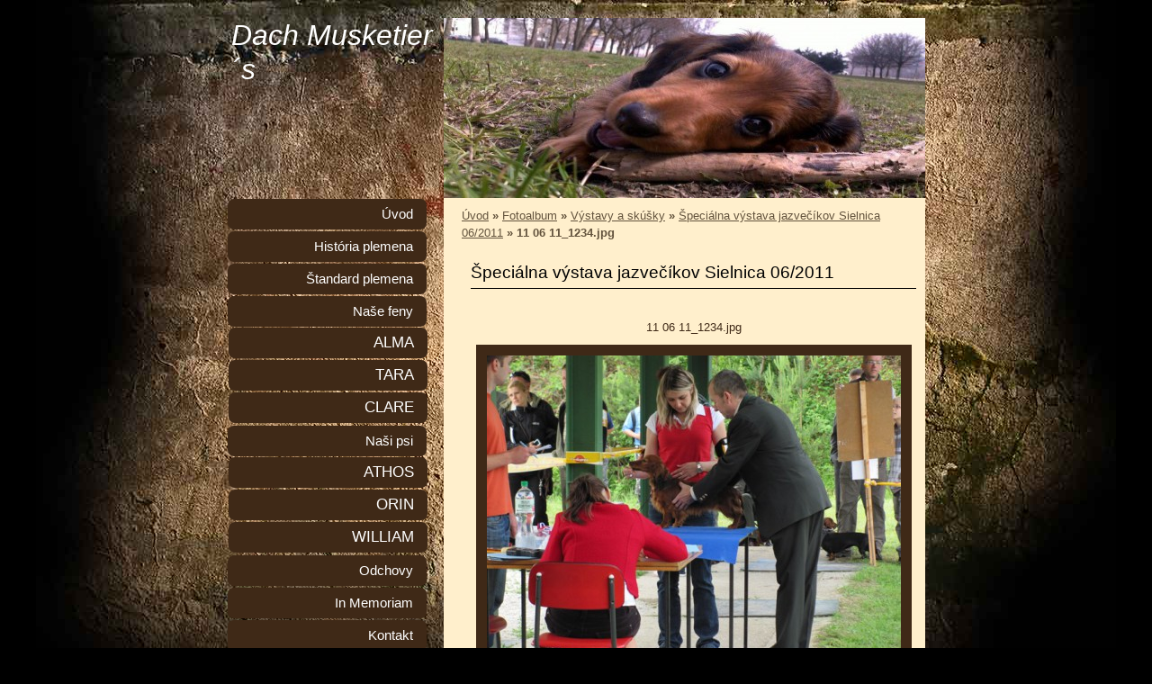

--- FILE ---
content_type: text/html; charset=UTF-8
request_url: https://www.dachmusketiers.com/fotoalbum/vystavy-a-skusky/vystava-zvolen---sielnica-06_2011/11-06-11_1234.jpg.html
body_size: 5240
content:
<?xml version="1.0" encoding="utf-8"?>
<!DOCTYPE html PUBLIC "-//W3C//DTD XHTML 1.0 Transitional//EN" "http://www.w3.org/TR/xhtml1/DTD/xhtml1-transitional.dtd">
<html lang="sk" xml:lang="sk" xmlns="http://www.w3.org/1999/xhtml" >

      <head>

        <meta http-equiv="content-type" content="text/html; charset=utf-8" />
        <meta name="description" content="Jazvečík dlhosrstý trpasličí, jazvečík dlhosrstý, trpasličí, jazvečík, chovná stanica, chovateľská stanica, CHS, musketiers, Dach Musketiers, " />
        <meta name="keywords" content="porthoseupatrid,porthos eupatrid,athos eupatrid,sir athos eupatrid,athoseupatrid,jazvečík,eupatrid,jazvečík dlhosrstý trpasličí" />
        <meta name="robots" content="all,follow" />
        <meta name="author" content="www.dachmusketiers.com" />
        <meta name="viewport" content="width=device-width, initial-scale=1.0">
        
        <title>
            Dach  Musketier´s - Fotoalbum - Výstavy a skúšky - Špeciálna výstava jazvečíkov Sielnica 06/2011 - 11 06 11_1234.jpg
        </title>
        <link rel="stylesheet" href="https://s3a.estranky.sk/css/uig.css" type="text/css" />
               					<link rel="stylesheet" href="/style.1692948601.1.css" type="text/css" />
<link rel="stylesheet" href="//code.jquery.com/ui/1.12.1/themes/base/jquery-ui.css">
<script src="//code.jquery.com/jquery-1.12.4.js"></script>
<script src="//code.jquery.com/ui/1.12.1/jquery-ui.js"></script>
<script type="text/javascript" src="https://s3c.estranky.sk/js/ui.js?nc=1" id="index_script" ></script>
			<script type="text/javascript">
				dataLayer = [{
					'subscription': 'true',
				}];
			</script>
			
    </head>
    <body class=" contact-active">
        <!-- Wrapping the whole page, may have fixed or fluid width -->
        <div id="whole-page">

            

            <!-- Because of the matter of accessibility (text browsers,
            voice readers) we include a link leading to the page content and
            navigation } you'll probably want to hide them using display: none
            in your stylesheet -->

            <a href="#articles" class="accessibility-links">Choď na obsah</a>
            <a href="#navigation" class="accessibility-links">Choď na menu</a>

            <!-- We'll fill the document using horizontal rules thus separating
            the logical chunks of the document apart -->
            <hr />

            

			<!-- block for skyscraper and rectangle  -->
            <div id="sticky-box">
                <div id="sky-scraper-block">
                    
                    
                </div>
            </div>
            <!-- block for skyscraper and rectangle  -->

            <!-- Wrapping the document's visible part -->
            <div id="document">
                <div id="in-document">
                    
                    <!-- Hamburger icon -->
                    <button type="button" class="menu-toggle" onclick="menuToggle()" id="menu-toggle">
                    	<span></span>
                    	<span></span>
                    	<span></span>
                    </button>

                    <!-- header -->
  <div id="header">
     <div class="inner_frame">
        <!-- This construction allows easy image replacement -->
        <h1 class="head-left">
  <a href="https://www.dachmusketiers.com/" title="Dach  Musketier´s" >Dach  Musketier´s</a>
  <span title="Dach  Musketier´s">
  </span>
</h1>
        <div id="header-decoration" class="decoration">
        </div>
     </div>
  </div>
<!-- /header -->


                    <!-- Possible clearing elements (more through the document) -->
                    <div id="clear1" class="clear">
                        &nbsp;
                    </div>
                    <hr />

                    <!-- body of the page -->
                    <div id="body">
                        
                        <!-- main page content -->
                        <div id="content">
                            <!-- Breadcrumb navigation -->
<div id="breadcrumb-nav">
  <a href="/">Úvod</a> &raquo; <a href="/fotoalbum/">Fotoalbum</a> &raquo; <a href="/fotoalbum/vystavy-a-skusky/">Výstavy a skúšky</a> &raquo; <a href="/fotoalbum/vystavy-a-skusky/vystava-zvolen---sielnica-06_2011/">Špeciálna výstava jazvečíkov Sielnica 06/2011</a> &raquo; <span>11 06 11_1234.jpg</span>
</div>
<hr />

                            <script language="JavaScript" type="text/javascript">
  <!--
    index_setCookieData('index_curr_photo', 704);
  //-->
</script>

<div id="slide">
  <h2>Špeciálna výstava jazvečíkov Sielnica 06/2011</h2>
  <div id="click">
    <h3 id="photo_curr_title">11 06 11_1234.jpg</h3>
    <div class="slide-img">
      <a href="/fotoalbum/vystavy-a-skusky/vystava-zvolen---sielnica-06_2011/11-06-11_1229.jpg.html" class="previous-photo"  id="photo_prev_a" title="predchádzajúca fotka"><span>&laquo;</span></a>  <!-- previous photo -->

      <a href="/fotoalbum/vystavy-a-skusky/vystava-zvolen---sielnica-06_2011/11-06-11_1234.jpg.-.html" class="actual-photo" onclick="return index_photo_open(this,'_fullsize');" id="photo_curr_a"><img src="/img/mid/704/11-06-11_1234.jpg" alt="" width="460" height="345"  id="photo_curr_img" /></a>   <!-- actual shown photo -->

      <a href="/fotoalbum/vystavy-a-skusky/vystava-zvolen---sielnica-06_2011/11-06-11_1235.jpg.html" class="next-photo"  id="photo_next_a" title="ďalšia fotka"><span>&raquo;</span></a>  <!-- next photo -->

      <br /> <!-- clear -->
    </div>
    <p id="photo_curr_comment">
      
    </p>
    
  </div>
  <!-- TODO: javascript -->
<script type="text/javascript">
  <!--
    var index_ss_type = "small";
    var index_ss_nexthref = "/fotoalbum/vystavy-a-skusky/vystava-zvolen---sielnica-06_2011/11-06-11_1235.jpg.html";
    var index_ss_firsthref = "/fotoalbum/vystavy-a-skusky/vystava-zvolen---sielnica-06_2011/11-06-11_1218.jpg.html";
    index_ss_init ();
  //-->
</script>

  <div class="slidenav">
    <div class="back" id="photo_prev_div">
      <a href="/fotoalbum/vystavy-a-skusky/vystava-zvolen---sielnica-06_2011/11-06-11_1229.jpg.html" id="photo_ns_prev_a">&larr; Predchádzajúce</a>

    </div>
    <div class="forward" id="photo_next_div">
      <a href="/fotoalbum/vystavy-a-skusky/vystava-zvolen---sielnica-06_2011/11-06-11_1235.jpg.html" id="photo_ns_next_a">Ďalšie &rarr;</a>

    </div>
    <a href="/fotoalbum/vystavy-a-skusky/vystava-zvolen---sielnica-06_2011/">Naspäť do zložky</a>
    <br />
  </div>
  <div id="timenav">Automatické precházenie:&nbsp;<a href="javascript: index_ss_start(3)">3</a>&nbsp;|&nbsp;<a href="javascript: index_ss_start(4)">4</a>&nbsp;|&nbsp;<a href="javascript: index_ss_start(5)">5</a>&nbsp;|&nbsp;<a href="javascript: index_ss_start(6)">6</a>&nbsp;|&nbsp;<a href="javascript: index_ss_start(7)">7</a>&nbsp;(čas v sekundách)</div>
<script type="text/javascript">
  <!--
    var index_ss_textpause = 'Automatické precházenie:&nbsp;<a href="javascript: index_ss_pause()">pozastaviť</a>';
    var index_ss_textcontinue = 'Automatické precházenie:&nbsp;<a href="javascript: index_ss_continue()">pokračovať</a>';
    var index_ss_textalert = 'Zobrazená je posledná fotografia. Budete pokračovať od prvej.';
  //-->
</script>

  <script type="text/javascript">
    <!--
      index_photo_init ();
    //-->
  </script>
</div>

                        </div>
                        <!-- /main page content -->

                        <div id="nav-column">
                            <!-- Such navigation allows both horizontal and vertical rendering -->
<div id="navigation">
    <div class="inner_frame">
        <h2>Menu
            <span id="nav-decoration" class="decoration"></span>
        </h2>
        <nav>
            <menu class="menu-type-standard">
                <li class="">
  <a href="/clanky/uvod.html">Úvod</a>
     
</li>
<li class="">
  <a href="/clanky/Historia-plemena.html">História plemena</a>
     
</li>
<li class="">
  <a href="/clanky/standard-plemena.html">Štandard plemena</a>
     
</li>
<li class="level_1 dropdown">
  <a href="/clanky/nase-feny/">Naše feny</a>
     <ul class="level_2">
<li class="">
  <a href="/clanky/nase-feny/alma/">ALMA</a>
</li><li class="">
  <a href="/clanky/nase-feny/tara/">TARA</a>
</li><li class="">
  <a href="/clanky/nase-feny/clare/">CLARE</a>
</li>
</ul>
</li>
<li class="level_1 dropdown">
  <a href="/clanky/nasi-psi/">Naši psi</a>
     <ul class="level_2">
<li class="">
  <a href="/clanky/nasi-psi/athos/">ATHOS</a>
</li><li class="">
  <a href="/clanky/nasi-psi/orin/">ORIN</a>
</li><li class="">
  <a href="/clanky/nasi-psi/william/">WILLIAM</a>
</li>
</ul>
</li>
<li class="">
  <a href="/clanky/odchovy/">Odchovy</a>
     
</li>
<li class="">
  <a href="/clanky/in-memoriam/">In Memoriam</a>
     
</li>
<li class="">
  <a href="/clanky/kontakt.html">Kontakt</a>
     
</li>

            </menu>
        </nav>
        <div id="clear6" class="clear">
          &nbsp;
        </div>
    </div>
</div>
<!-- menu ending -->


                            <div id="clear2" class="clear">
                                &nbsp;
                            </div>
                            <hr />

                            <!-- Side column left/right -->
                            <div class="column">

                                <!-- Inner column -->
                                <div class="inner_frame inner-column">
                                    <!-- Portrait -->
  <div id="portrait" class="section">
    <h2>Portrét
      <span id="nav-portrait" class="portrait">
      </span></h2>
    <div class="inner_frame">
      <a href="/">
        <img src="/img/portrait.1.1325170586.jpg" width="125" height="89" alt="Portrét" /></a>
    </div>
  </div>
<!-- /Portrait -->
<hr />

                                    
                                    
                                    
                                    
                                    <!-- Photo album -->
  <div id="photo-album-nav" class="section">
    <h2>Fotoalbum
      <span id="photo-album-decoration" class="decoration">
      </span></h2>
    <div class="inner_frame">
      <ul>
        <li class="first ">
  <a href="/fotoalbum/a-t-h-o-s/">
    A T H O S</a></li>
<li class="">
  <a href="/fotoalbum/alma/">
    ALMA</a></li>
<li class="">
  <a href="/fotoalbum/clare/">
    CLARE</a></li>
<li class="">
  <a href="/fotoalbum/orin/">
    ORIN</a></li>
<li class="">
  <a href="/fotoalbum/spolocne-foto/">
    spoločné foto</a></li>
<li class="">
  <a href="/fotoalbum/tara/">
    TARA</a></li>
<li class="">
  <a href="/fotoalbum/vystavy-a-skusky/">
    Výstavy a skúšky</a></li>
<li class="last ">
  <a href="/fotoalbum/william/">
    WILLIAM</a></li>

      </ul>
    </div>
  </div>
<!-- /Photo album -->
<hr />

                                    <!-- Last photo -->
  <div id="last-photo" class="section">
    <h2>Posledné fotografie
      <span id="last-photo-decoration" class="decoration">
      </span></h2>
    <div class="inner_frame">
      <div class="wrap-of-wrap">
        <div class="wrap-of-photo">
          <a href="/fotoalbum/clare/diplomy-a-skusky/diplomy/">
            <img src="/img/tiny/2252.jpg" alt="KCH" width="75" height="53" /></a>
        </div>
      </div>
      <span>
        <a href="/fotoalbum/clare/diplomy-a-skusky/diplomy/">Diplomy</a>
      </span>
    </div>
  </div>
<!-- /Last photo -->
<hr />

                                    
                                    
                                    <!-- Contact -->
  <div id="contact-nav" class="section">
    <h2>Kontakt
      <span id="contact-nav-decoration" class="decoration">
      </span></h2>
    <div class="inner_frame">
      <address>
        <p class="contact_name">CHS Dach Musketier´s</p><p class="contact_email"><a href="mailto:kovalicka@gmail.com">kovalicka@gmail.com</a></p>
      </address>
    </div>
  </div>
<!-- /Contact -->

                                    
                                    <!-- Own code -->
  <div class="section own-code-nav">
    <h2>Toplist
      <span class="decoration own-code-nav">
      </span></h2>
    <div class="inner_frame">
      <center><a href="http://www.toplist.sk/stat/1219153"><script language="JavaScript" type="text/javascript">
                      <!--
                        document.write ('<img src="http://toplist.sk/count.asp?id=1219153&logo=mc&http='+escape(document.referrer)+'&wi='+escape(window.screen.width)+'&he='+escape(window.screen.height)+'&cd='+escape(window.screen.colorDepth)+'&t='+escape(document.title)+'" width="88" height="60" border=0 alt="TOPlist" />');
                      //--></script><noscript><img src="http://toplist.sk/count.asp?id=1219153&logo=mc" border="0" alt="TOPlist" width="88" height="60" /></noscript></a></center>                                                                          
    </div>
  </div>
<!-- /Own code -->
<hr />

                                    
                                    <!-- Favorite links -->
  <div id="links" class="section">
    <h2>Obľúbené odkazy
        <span id="links-decoration" class="decoration">
        </span></h2>
    <div class="inner_frame">
      <ul>
        <li class="first ">
  <a href="http://www.jezevcik-stoupa.eu/" title="Ze Stoupovy chaloupky">
  CHS Ze Stoupovy chaloupky</a></li><li class="">
  <a href="https://matkovdvor.sk/" title="">
  CHS Maťkov Dvor</a></li><li class="">
  <a href="http://www.jazvecik.sk/" title="Slovenský klub chovateľov jazvečíkov">
  SKCHJ</a></li><li class="last ">
  <a href="http://skj.sk/" title="Slovenská kynologická jednota">
  SKJ</a></li>
      </ul>
    </div>
  </div>
<!-- /Favorite links -->
<hr />

                                    <!-- Search -->
  <div id="search" class="section">
    <h2>Vyhľadávanie
      <span id="search-decoration" class="decoration">
      </span></h2>
    <div class="inner_frame">
      <form action="https://katalog.estranky.sk/" method="post">
        <fieldset>
          <input type="hidden" id="uid" name="uid" value="93442" />
          <input name="key" id="key" />
          <br />
          <span class="clButton">
            <input type="submit" id="sendsearch" value="Vyhľadať" />
          </span>
        </fieldset>
      </form>
    </div>
  </div>
<!-- /Search -->
<hr />

                                    <!-- Archive -->
  <div id="calendar" class="section">
    <h2>Archív
      <span id="archive-decoration" class="decoration">
      </span></h2>
    <div class="inner_frame">
      <!-- Keeping in mind people with disabilities (summary, caption) as well as worshipers of semantic web -->
      <table summary="Tabuľka predstavuje kalendár, ktorý slúži k listovaniu podľa datumu.">
        <!-- You should hide caption using CSS -->
        <caption>
          Kalendár
        </caption>
        <tbody>
  <tr id="archive-small">
    <td class="archive-nav-l"><a href="/archiv/m/2025/09/01/">&lt;&lt;</a></td>
    <td colspan="5" class="archive-nav-c">október / <a href="/archiv/y/2025/10/03/">2025</a></td>
    <td class="archive-nav-r">&gt;&gt;</td>
  </tr>
</tbody>

      </table>
    </div>
  </div>
<!-- /Archive -->
<hr />

                                    
                                    
                                </div>
                                <!-- /Inner column -->

                                <div id="clear4" class="clear">
                                    &nbsp;
                                </div>

                            </div>
                            <!-- konci first column -->
                        </div>

                        <div id="clear3" class="clear">
                            &nbsp;
                        </div>
                        <hr />

                        <div id="decoration1" class="decoration">
                        </div>
                        <div id="decoration2" class="decoration">
                        </div>
                        <!-- /Meant for additional graphics inside the body of the page -->
                    </div>
                    <!-- /body -->

                    <div id="clear5" class="clear">
                        &nbsp;
                    </div>
                    <hr />

                                    <!-- Footer -->
                <div id="footer">
                    <div class="inner_frame">
                        <p>
                            &copy; 2025 eStránky.sk <span class="hide">|</span> <a class="promolink" href="http://www.estranky.sk/" title="Tvorba www stránok">Tvorba www stránok</a> 
                            
                            
                            
                            
                            
                            
                        </p>
                        
                        
                    </div>
                </div>
                <!-- /Footer -->


                    <div id="clear7" class="clear">
                        &nbsp;
                    </div>

                    <div id="decoration3" class="decoration">
                    </div>
                    <div id="decoration4" class="decoration">
                    </div>
                    <!-- /Meant for additional graphics inside the document -->

                </div>
            </div>

            <div id="decoration5" class="decoration">
            </div>
            <div id="decoration6" class="decoration">
            </div>
            <!-- /Meant for additional graphics inside the page -->

            
            <!-- block for board position-->

        </div>
        
    </body>
</html>